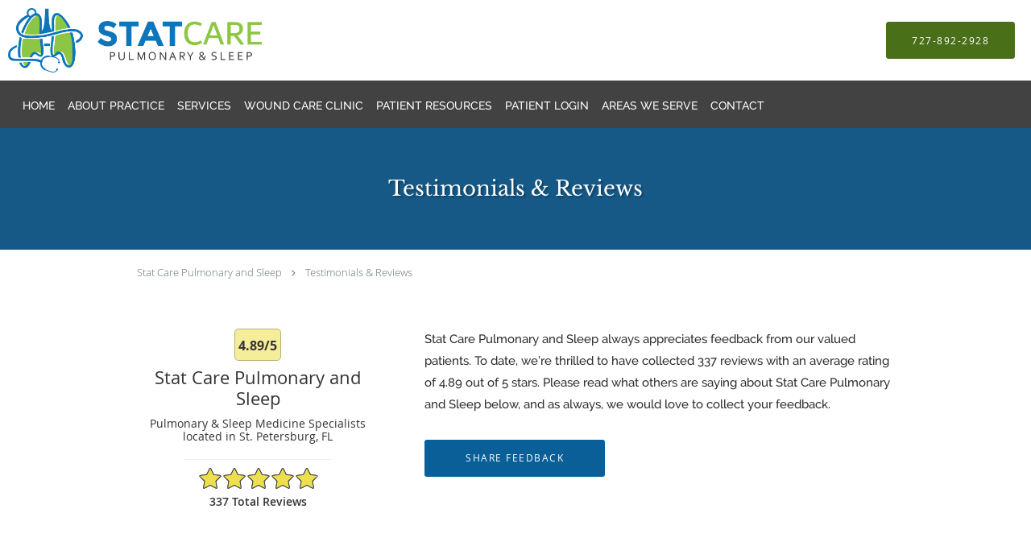

--- FILE ---
content_type: text/html; charset=UTF-8
request_url: https://www.statcare.us/testimonials/6
body_size: 20504
content:
<!DOCTYPE html>
<!--[if IE 9 ]><html class="ie9" lang="en"> <![endif]-->
<!--[if (gt IE 9)|!(IE)]><!--> <html class="" lang="en"> <!--<![endif]-->
  <head>
    <meta charset="utf-8">
    <meta name="viewport" content="width=device-width, initial-scale=1.0">

    
    
        <meta name="google-site-verification" content="t8KvAhLCssAUta1qkiVfedNm3KvzW31wp776a53nsVQ" />
    
    
      <meta property="og:url" content="https://www.statcare.us/testimonials/6" />
        <link rel="next" href="https://www.statcare.us/testimonials/2" />
  
            <link rel="canonical" href="https://www.statcare.us/testimonials/6" />
    
    <link rel="shortcut icon" href="https://sa1s3optim.patientpop.com/assets/images/patientpop/favicon.ico" type="image/x-icon">
    <link rel="icon" href="https://sa1s3optim.patientpop.com/assets/images/patientpop/favicon.ico" type="image/x-icon">

    <title>Testimonials &amp; Reviews - St. Petersburg, FL: Stat Care Pulmonary and Sleep</title>
    <meta name="description" content="Testimonials &amp; Reviews: See What Others Are Saying About Stat Care Pulmonary and Sleep" />

      <link rel="stylesheet" href=https://www.statcare.us/css/practice.atomic.application.css>

          <style>
.primary-fg{
  color:#0b5f98 !important;
}
.primary-bg{
  background:#0b5f98 !important;
}
.flex-active{
  background:#000 !important;
}
.primary-border{
  border-color:#0b5f98 !important;
}
.secondary-fg{
  color:#497018 !important;
}
.secondary-bg{
  background:#497018 !important;
}
.secondary-border{
  border-color:#497018 !important;
}

section.providers-landing .provider-list-filters .chck-input + label:before,
#book-online .left ul li input[type="radio"]:checked + label:before{
  background-color: #0b5f98 !important;
}
section.testimonials-reviews .paginator ul li a{
  color:#1ca8dd;
}
section.testimonials-reviews .paginator ul li.active span{
  background:#1ca8dd;
  color:#fff;
}
.slider-frame ol li.active input,
section.blog-hero .row .slider-frame ol li.active input{
  background:#656F72;
}
  /* latin-ext */
  @font-face {
  font-family: 'Libre Baskerville';
  font-display: swap;
  font-style: normal;
  font-weight: 400;
  src: local('Libre Baskerville'), local('LibreBaskerville-Regular'), url(https://fonts.gstatic.com/s/librebaskerville/v4/pR0sBQVcY0JZc_ciXjFsK56jerHLVJWaC-9Ja-RK4Ug.woff2) format('woff2');
  unicode-range: U+0100-024F, U+1E00-1EFF, U+20A0-20AB, U+20AD-20CF, U+2C60-2C7F, U+A720-A7FF;
  }
  /* latin */
  @font-face {
  font-family: 'Libre Baskerville';
  font-display: swap;
  font-style: normal;
  font-weight: 400;
  src: local('Libre Baskerville'), local('LibreBaskerville-Regular'), url(https://fonts.gstatic.com/s/librebaskerville/v4/pR0sBQVcY0JZc_ciXjFsK8j0T1k_tV7QYhgnOhA2764.woff2) format('woff2');
  unicode-range: U+0000-00FF, U+0131, U+0152-0153, U+02C6, U+02DA, U+02DC, U+2000-206F, U+2074, U+20AC, U+2212, U+2215;
  }
.primary-font{
font-family: 'Libre Baskerville', serif !important;
}

  /* latin-ext */
  @font-face {
  font-family: 'Raleway Medium';
  font-display: swap;
  font-style: normal;
  font-weight: 500;
  src: local('Raleway Medium'), local('Raleway-Medium'), url(https://fonts.gstatic.com/s/raleway/v11/Li18TEFObx_yGdzKDoI_cgsYbbCjybiHxArTLjt7FRU.woff2) format('woff2');
  unicode-range: U+0100-024F, U+1E00-1EFF, U+20A0-20AB, U+20AD-20CF, U+2C60-2C7F, U+A720-A7FF;
  }
  /* latin */
  @font-face {
  font-family: 'Raleway Medium';
  font-display: swap;
  font-style: normal;
  font-weight: 500;
  src: local('Raleway Medium'), local('Raleway-Medium'), url(https://fonts.gstatic.com/s/raleway/v11/CcKI4k9un7TZVWzRVT-T8wzyDMXhdD8sAj6OAJTFsBI.woff2) format('woff2');
  unicode-range: U+0000-00FF, U+0131, U+0152-0153, U+02C6, U+02DA, U+02DC, U+2000-206F, U+2074, U+20AC, U+2212, U+2215;
  }
.secondary-font{
font-family: 'Raleway Medium', sans-serif !important;
}

  body {
  margin-top: 0;
}
  @media (min-width: 70em){
    .header-1 .dropdownContain{
      background-color: transparent !important;
    }
    .header.header.header-1 nav.nav1 ul li.drop .dropdownContain .dropOut ul li.sideNav,
    .header.header.header-1 nav.nav1 ul li.drop .dropdownContain .dropOut ul li.sideNav .sideNavContain .sideOut ul li{
      background: rgba(255, 255, 255, 1) !important;
    }
    header.header.header-1 nav.nav1 > ul > li:hover:after {
      background-color: #ffffff;
    }
  }

#book-online .right #calendar-block ul li ol li div.slots a{
  background: #0b5f98;
}
#book-online .right #calendar-block ul li ol li div.slots a:hover,
#book-online .right #calendar-block ul li ol li div.slots a.checked{
  background: #0b5f98;
  opacity:0.75;
}
#book-online .right #calendar-block ul li ol li.scroller{
  background: #497018;
}
#book-online .right #calendar-block ul li ol li.scroller:hover{
  background: #497018;
  opacity:0.75;
}

.a-bordercolor3 {
  
      border-color: #ffffff !important;
   
}
.a-height150px {
  
    
    height: 150px !important;
   
}
.a-borderradius10pct {
  
    
    border-radius: 10% !important;
   
}
.a-borderwidth1px {
  
    
    border-width: 1px !important;
   
}
.a-backgroundcolor3 {
  
      background-color: #ffffff !important;
   
}
.a-opacity1 {
  
    
    opacity: 1 !important;
   
}
.a-margin10px {
  
    
    margin: 10px !important;
   
}
.a-opacity2 {
  
    
    opacity: .2 !important;
   
}
.a-backgroundcolor2 {
  
      background-color: #424242 !important;
   
}
.a-width50pct {
  
    
    width: 50% !important;
   
}
.a-left0pct {
  
    
    left: 0% !important;
   
}
.a-marginleft0pct {
  
    
    margin-left: 0% !important;
   
}
.a-paddingtop5pct {
  
    
    padding-top: 5% !important;
   
}
.a-paddingright5pct {
  
    
    padding-right: 5% !important;
   
}
.a-paddingbottom5pct {
  
    
    padding-bottom: 5% !important;
   
}
.a-paddingleft5pct {
  
    
    padding-left: 5% !important;
   
}
.a-color3 {
  
      color: #ffffff !important;
   
}
.a-textaligncenter {
  
    
    text-align: center !important;
   
}
.a-fontsize37px {
  
    
    font-size: 37px !important;
   
}
.a-letterspacing0px {
  
    
    letter-spacing: 0px !important;
   
}
.a-texttransformnone {
  
    
    text-transform: none !important;
   
}
.a-textshadownone {
  
    
    text-shadow: none !important;
   
}
.a-fontsize21px {
  
    
    font-size: 21px !important;
   
}
.a-lineheight110pct {
  
    
    line-height: 110% !important;
   
}
.a-backgroundcolor1 {
  
      background-color: #497018 !important;
   
}
.a-bordercolor1 {
  
      border-color: #497018 !important;
   
}
.a-borderradius3px {
  
    
    border-radius: 3px !important;
   
}
.a-width164px {
  
    
    width: 164px !important;
   
}
.a-height46px {
  
    
    height: 46px !important;
   
}
.a-fontsize12px {
  
    
    font-size: 12px !important;
   
}
.a-margin4px {
  
    
    margin: 4px !important;
   
}
.a-texttransformuppercase {
  
    
    text-transform: uppercase !important;
   
}
.a-backgroundcolor0 {
  
      background-color: #0b5f98 !important;
   
}
.a-bordercolor0 {
  
      border-color: #0b5f98 !important;
   
}
.a-bordertopwidth0px {
  
    
    border-top-width: 0px !important;
   
}
.a-borderbottomwidth0px {
  
    
    border-bottom-width: 0px !important;
   
}
.a-borderradius0px {
  
    
    border-radius: 0px !important;
   
}
.a-maxwidth940px {
  
    
    max-width: 940px !important;
   
}
.a-paddingtop60px {
  
    
    padding-top: 60px !important;
   
}
.a-paddingbottom60px {
  
    
    padding-bottom: 60px !important;
   
}
.a-fontsize26px {
  
    
    font-size: 26px !important;
   
}
.a-fontsize22px {
  
    
    font-size: 22px !important;
   
}
.a-maxwidth1300 {
  
    
    max-width: 1300 !important;
   
}
.a-height80 {
  
    
    height: 80 !important;
   
}
.a-marginleft10 {
  
    
    margin-left: 10 !important;
   
}
.a-margintopmarginbottom10 {
  
      margin-top: 10 !important;
    margin-bottom: 10 !important;
   
}
.a-bordercolor4 {
  
      border-color: transparent !important;
   
}
.a-color2 {
  
      color: #424242 !important;
   
}
.a-maxwidth1300px {
  
    
    max-width: 1300px !important;
   
}
.a-height80px {
  
    
    height: 80px !important;
   
}
.a-marginleft10px {
  
    
    margin-left: 10px !important;
   
}
.a-margintopmarginbottom10px {
  
      margin-top: 10px !important;
    margin-bottom: 10px !important;
   
}
.a-color0 {
  
      color: #0b5f98 !important;
   
}
.a-fontsize30px {
  
    
    font-size: 30px !important;
   
}
.a-height20px {
  
    
    height: 20px !important;
   
}
.a-marginright3px {
  
    
    margin-right: 3px !important;
   
}
.a-width20px {
  
    
    width: 20px !important;
   
}
.a-minheight100vh {
  
    
    min-height: 100vh !important;
   
}
.a-opacity04 {
  
    
    opacity: 0.4 !important;
   
}
.a-width100pct {
  
    
    width: 100% !important;
   
}
.a-fontsize45px {
  
    
    font-size: 45px !important;
   
}
.a-fontsize23px {
  
    
    font-size: 23px !important;
   
}
.a-borderradius23px {
  
    
    border-radius: 23px !important;
   
}
.a-fontsize18px {
  
    
    font-size: 18px !important;
   
}
.a-margin3px {
  
    
    margin: 3px !important;
   
}

  section.meet {
  background-color: #f0f0f0 !important;
  border-bottom: none;
}

section.services.pinstripe {
  background-color: #fff !important;
  border-bottom: none;
}

section.services.pinstripe h3 {
  font-family: 'Libre Baskerville', serif;
  font-size: 3.0em;
}

section.services .service-tagline  {
  font-family: 'Raleway Medium', sans-serif;
  color: #1076bc;
}

section.providers.pinstripe {
  background-color: #f0f0f0 !important;
  border-bottom: none;
}

section.providers.pinstripe h3 {
  font-family: 'Libre Baskerville', serif;
  font-size: 3.0em;
}

section p {
  color: #2b2c2e;
  font-family: 'Raleway Medium', sans-serif;
}

section ul li {
  color: #2b2c2e;
  font-family: 'Raleway Medium', sans-serif;
}

section.contact.no_form {
  background-color: #fff !important;
}

section.contact.no_form address {
  font-family: 'Raleway Medium', sans-serif;
}

footer {
  Background-color: #1076bc !important;
}

footer .nap {
  color: #fff !important;
}

section.services .service-block.with-thumbs ul li a {
    background: rgba(0, 0, 0, 0.70);  
}
section.meet.pinstripe .meet-frame img { object-fit: contain; height: auto; width: 100%; max-width: 460px; }

.ack_medical_condition:after {content: "By checking this box you agree to receive recurring messages from Ashok Tyagi DO PA, Reply STOP to Opt out. Reply HELP for help. Message frequency varies. Message and data rates may apply. Carriers are not liable for delayed or undelivered messages.";}

.web-to-text-iframe {
  background: transparent;
  border: none;
  bottom: 0;
  height: 0;
  position: fixed;
  right: 0;
  width: 0;
  /* To not to overlap modals */
  z-index: 1039;
}
.skip-main-content {
  position: absolute;
  width: 1px;
  height: 1px;
  margin: -1px;
  padding: 0;
  overflow: hidden;
  clip: rect(0, 0, 0, 0);
  white-space: nowrap;
  border: 0;
}
.skip-main-content:focus { 
  position: inherit;
  width: auto;
  height: auto;
  margin: 0;
  overflow: visible;
  clip: auto;
  white-space: normal;
  padding: 6px;
  font-size: 13px !important;
}
</style>
    
      <link href="https://www.statcare.us/css/practice.testimonials.css?v=633" rel="stylesheet" type="text/css">

    <style>
          </style>
    <!--[if lt IE 9]>
      <script src="https://oss.maxcdn.com/libs/html5shiv/3.7.0/html5shiv.js"></script>
      <script src="https://oss.maxcdn.com/libs/respond.js/1.4.2/respond.min.js"></script>
      <script type="text/javascript" src="https://sa1co.patientpop.com/assets/old-browser-warning.js"></script>
    <![endif]-->
  </head>
    <body class="ATOMIC">
              

    
                <header class="header header-1   sticky ">
  <a class="skip-main-content" href="#main-content">Skip to main content</a>
  <div class="wrap a-backgroundcolor3">
    <div class="nav-header a-maxwidth1300px">

      <div class="cta fill-1">
                                          <a href="tel:7278922928" class="header-cta cta-call-us a-backgroundcolor1 a-color3 a-bordercolor1">
              <span class="mm-phone-number">727-892-2928</span>
            </a>
                  
        
              </div>

      <div class="brand">
                  <a href="/" class="logo" aria-label="Link to home page">
                          <img
                class="a-height80px a-margintopmarginbottom10px a-marginleft10px"
                src="https://sa1s3optim.patientpop.com/assets/images/provider/photos/2424300.png" alt="Practice logo">
                      </a>
        
        <button class="nav-toggle" data-target="nav-list" aria-label="Expand navigation menu"  aria-expanded="false">
          <span class="a-backgroundcolor2"></span>
          <span class="a-backgroundcolor2"></span>
          <span class="a-backgroundcolor2"></span>
        </button>

      </div>

    </div>

  </div>

  <nav class="nav1 a-backgroundcolor2 toggle-menu" style="display: none;">
    <ul class="nav-list nav-hb a-bordercolor4 a-maxwidth1300px">
      <li class="a-backgroundcolor2">
        <a id="home" href="/" class="clickable" target="_self">
          <span class="secondary-font a-color3">Home</span>
        </a>
      </li>
                  <li class="drop">
        <a id="about-practice" href="javascript:void(0);"  class="" target="">
          <span class="secondary-font a-color3">About Practice</span>
        </a>
        <i tabindex="0" aria-label="Collapse submenu" role="button" id="drop-minus-590946" class="fa fa-minus a-color3" data-partner="#drop-plus-590946" data-drop=".dropdownContain"></i>
        <i tabindex="0" aria-label="Expand submenu" role="button" id="drop-plus-590946" class="fa fa-plus active a-color3" data-partner="#drop-minus-590946" data-drop=".dropdownContain"></i>
        <div class="dropdownContain a-backgroundcolor3" style="display: none">
          <div class="dropOut">
            <ul>
                                                                              <li class="sideNav a-backgroundcolor3">
                    <a href="/about" class="secondary-font child-link clickable" id="About Practice_About Stat Care Pulmonary and Sleep" target="_self">
                      <span class="secondary-font a-color2">About Stat Care Pulmonary and Sleep</span>
                    </a>
                  </li>
                                                                                <li class="sideNav a-backgroundcolor3">
                    <a href="/provider" class="secondary-font child-link clickable" id="About Practice_Providers" target="_self">
                      <span class="secondary-font a-color2">Providers</span>
                    </a>
                  </li>
                                                                                <li class="sideNav a-backgroundcolor3">
                    <a href="/blog" class="secondary-font child-link clickable" id="About Practice_Blog" target="_self">
                      <span class="secondary-font a-color2">Blog</span>
                    </a>
                  </li>
                                                                                <li class="sideNav a-backgroundcolor3">
                    <a href="/testimonials" class="secondary-font child-link clickable" id="About Practice_Testimonials" target="_self">
                      <span class="secondary-font a-color2">Testimonials</span>
                    </a>
                  </li>
                                                        </ul>
          </div>
        </div>
      </li>
                  <li class="drop">
        <a id="services" href="/services"  class="clickable" target="_self">
          <span class="secondary-font a-color3">Services</span>
        </a>
        <i tabindex="0" aria-label="Collapse submenu" role="button" id="drop-minus-447163" class="fa fa-minus a-color3" data-partner="#drop-plus-447163" data-drop=".dropdownContain"></i>
        <i tabindex="0" aria-label="Expand submenu" role="button" id="drop-plus-447163" class="fa fa-plus active a-color3" data-partner="#drop-minus-447163" data-drop=".dropdownContain"></i>
        <div class="dropdownContain a-backgroundcolor3" style="display: none">
          <div class="dropOut">
            <ul>
                                                                              <li class="sideNav a-backgroundcolor3">
                    <a href="/services/sleep-testing" class="secondary-font child-link clickable" id="Services_Sleep Testing" target="_self">
                      <span class="secondary-font a-color2">Sleep Testing</span>
                    </a>
                  </li>
                                                                                <li class="sideNav a-backgroundcolor3">
                    <a href="/services/daytime-sleepiness" class="secondary-font child-link clickable" id="Services_Daytime Sleepiness" target="_self">
                      <span class="secondary-font a-color2">Daytime Sleepiness</span>
                    </a>
                  </li>
                                                                                <li class="sideNav a-backgroundcolor3">
                    <a href="/services/lung-disease" class="secondary-font child-link clickable" id="Services_Lung Disease" target="_self">
                      <span class="secondary-font a-color2">Lung Disease</span>
                    </a>
                  </li>
                                                                                <li class="sideNav a-backgroundcolor3">
                    <a href="/services/smoking-cessation" class="secondary-font child-link clickable" id="Services_Smoking Cessation" target="_self">
                      <span class="secondary-font a-color2">Smoking Cessation</span>
                    </a>
                  </li>
                                                                                <li class="sideNav a-backgroundcolor3">
                    <a href="/services/in-lab-sleep-study" class="secondary-font child-link clickable" id="Services_In-Lab Sleep Study" target="_self">
                      <span class="secondary-font a-color2">In-Lab Sleep Study</span>
                    </a>
                  </li>
                                                                                <li class="sideNav a-backgroundcolor3">
                    <a href="/services/excessive-sleepiness" class="secondary-font child-link clickable" id="Services_Excessive Sleepiness" target="_self">
                      <span class="secondary-font a-color2">Excessive Sleepiness</span>
                    </a>
                  </li>
                                                                                <li class="sideNav a-backgroundcolor3">
                    <a href="/services/insomnia" class="secondary-font child-link clickable" id="Services_Insomnia" target="_self">
                      <span class="secondary-font a-color2">Insomnia</span>
                    </a>
                  </li>
                                                                                <li class="sideNav a-backgroundcolor3">
                    <a href="/services/narcolepsy" class="secondary-font child-link clickable" id="Services_Narcolepsy" target="_self">
                      <span class="secondary-font a-color2">Narcolepsy</span>
                    </a>
                  </li>
                                                                                                                                                                                                                                                                                                                                                                                                                                                                                                                                                        <li class="sideNav a-backgroundcolor3">
                  <a href="https://www.statcare.us/services" class="child-link clickable">
                    <span class="secondary-font a-color2">View More Services</span>
                  </a>
                </li>
                          </ul>
          </div>
        </div>
      </li>
                  <li class="a-backgroundcolor2">
        <a id="wound-care-clinic" href="/contents/wound-care-clinic" class="clickable" target="">
          <span class="secondary-font a-color3">Wound Care Clinic</span>
        </a>
      </li>
                  <li class="a-backgroundcolor2">
        <a id="patient-resource" href="/contents/patient-resource" class="clickable" target="">
          <span class="secondary-font a-color3">Patient Resources</span>
        </a>
      </li>
                  <li class="a-backgroundcolor2">
        <a id="patient-login" href="https://portal.kareo.com/app/new/login" class="clickable" target="_blank">
          <span class="secondary-font a-color3">Patient Login</span>
        </a>
      </li>
                  <li class="drop">
        <a id="areas-we-serve" href="javascript:void(0);"  class="" target="">
          <span class="secondary-font a-color3">Areas We Serve</span>
        </a>
        <i tabindex="0" aria-label="Collapse submenu" role="button" id="drop-minus-590195" class="fa fa-minus a-color3" data-partner="#drop-plus-590195" data-drop=".dropdownContain"></i>
        <i tabindex="0" aria-label="Expand submenu" role="button" id="drop-plus-590195" class="fa fa-plus active a-color3" data-partner="#drop-minus-590195" data-drop=".dropdownContain"></i>
        <div class="dropdownContain a-backgroundcolor3" style="display: none">
          <div class="dropOut">
            <ul>
                                                                              <li class="sideNav a-backgroundcolor3">
                    <a href="/contents/areas-we-serve/st-petersburg" class="secondary-font child-link clickable" id="Areas We Serve_St Petersburg" target="">
                      <span class="secondary-font a-color2">St Petersburg</span>
                    </a>
                  </li>
                                                                                <li class="sideNav a-backgroundcolor3">
                    <a href="/contents/areas-we-serve/tampa" class="secondary-font child-link clickable" id="Areas We Serve_Tampa" target="">
                      <span class="secondary-font a-color2">Tampa</span>
                    </a>
                  </li>
                                                                                <li class="sideNav a-backgroundcolor3">
                    <a href="/contents/areas-we-serve/clearwater" class="secondary-font child-link clickable" id="Areas We Serve_Clearwater" target="">
                      <span class="secondary-font a-color2">Clearwater</span>
                    </a>
                  </li>
                                                                                <li class="sideNav a-backgroundcolor3">
                    <a href="/contents/areas-we-serve/largo" class="secondary-font child-link clickable" id="Areas We Serve_Largo" target="">
                      <span class="secondary-font a-color2">Largo</span>
                    </a>
                  </li>
                                                                                <li class="sideNav a-backgroundcolor3">
                    <a href="/contents/areas-we-serve/pinellas-park" class="secondary-font child-link clickable" id="Areas We Serve_Pinellas Park" target="">
                      <span class="secondary-font a-color2">Pinellas Park</span>
                    </a>
                  </li>
                                                                                <li class="sideNav a-backgroundcolor3">
                    <a href="/contents/areas-we-serve/bradenton" class="secondary-font child-link clickable" id="Areas We Serve_Bradenton" target="">
                      <span class="secondary-font a-color2">Bradenton</span>
                    </a>
                  </li>
                                                                                <li class="sideNav a-backgroundcolor3">
                    <a href="/contents/areas-we-serve/brandon" class="secondary-font child-link clickable" id="Areas We Serve_Brandon" target="">
                      <span class="secondary-font a-color2">Brandon</span>
                    </a>
                  </li>
                                                        </ul>
          </div>
        </div>
      </li>
                  <li class="a-backgroundcolor2">
        <a id="contact" href="/contactus" class="clickable" target="_self">
          <span class="secondary-font a-color3">Contact</span>
        </a>
      </li>
          </ul>
  </nav>

</header>


                                      <main id="main-content">
                                        <section class="herosub herosub-1 a-backgroundcolor0">
    <div class="hero " >
    <div id="hero-cloak" 
         class="cloak a-backgroundcolor2
                a-opacity2"></div>
    <div id="hero-titles" 
         class="hero-titles a-maxwidth940px
                a-paddingtop60px
                a-paddingbottom60px">
      <div id="hero-titles-inner" class="hero-titles-inner">
        <h1 class="main-text 
                    primary-font                              text-shadow                    a-fontsize26px
                   a-textaligncenter
                   a-color3"
            id="sub-primary-title">Testimonials & Reviews</h1>
              </div>
    </div>
  </div>
</section>
                                          <section class="testimonials-header">
  <div class="breadcrumb">
          <a href="https://www.statcare.us">Stat Care Pulmonary and Sleep</a>
        <i class="fa fa-angle-right"></i>
    <a href="https://www.statcare.us/testimonials/6">Testimonials & Reviews</a>
  </div>
  <div class="identity">
                  <div class="rating-bubble"><span>4.89/5</span></div>
                  <h2><span>Stat Care Pulmonary and Sleep</span></h2>
    <h3><span>Pulmonary & Sleep Medicine Specialists located in St. Petersburg, FL</span></h3>
          <div class="rating-summary">
        <div class="aggregate-rating">
          <div class="top" style="width:97.80%">
            <div class="hidden-aggregate-rating">4.89/5 Star Rating</div>
            <i title="Star Rating" role="img" class="fa fa-star"></i><i title="Star Rating" role="img" class="fa fa-star"></i><i title="Star Rating" role="img" class="fa fa-star"></i><i title="Star Rating" role="img" class="fa fa-star"></i><i title="Star Rating" role="img" class="fa fa-star"></i>
          </div>
          <div class="bottom">
            <i title="Star Rating" role="img" class="fa fa-star"></i><i title="Star Rating" role="img" class="fa fa-star"></i><i title="Star Rating" role="img" class="fa fa-star"></i><i title="Star Rating" role="img" class="fa fa-star"></i><i title="Star Rating" role="img" class="fa fa-star"></i>
          </div>
        </div>
        <div class="rating-total-reviews">337 total  reviews  </div>
      </div>
      </div>
  <div class="summary">
    <p>
           Stat Care Pulmonary and Sleep       always appreciates feedback from
       our       valued patients. To date, we’re thrilled to have collected <span>337</span>
       reviews with an average rating of <span>4.89</span> out of 5 stars.       Please read what others are saying about  Stat Care Pulmonary and Sleep  below, and as always, we would love to collect your feedback.
        </p>
    <input type="button" class="btn-leave-review primary-bg primary-border" value="Share Feedback" data-toggle="modal" data-target="#leave-review" id="share-feedback"/>
  </div>
</section>

        <section class="testimonials-reviews pinstripe">
    <div class="row">
      
                
        <section class="reviews-48155924">
          <div class="internal-review">
                          <div class="">
                <div class="left">
                  <div class="reviewer"><span>MISMARY G.</span></div>
                  <div class="internal-rating" alt="5 points rating">
                    <div class="top" style="width:100.00%">
                      <div class="hidden-internal-rating">5/5 Star Rating</div>
                      <i class="fa fa-star" title="Star Rating" role="img"></i><i class="fa fa-star" title="Star Rating" role="img"></i><i class="fa fa-star" title="Star Rating" role="img"></i><i class="fa fa-star" title="Star Rating" role="img"></i><i class="fa fa-star" title="Star Rating" role="img"></i>
                    </div>
                    <div class="bottom">
                      <i class="fa fa-star" title="Star Rating" role="img"></i><i class="fa fa-star" title="Star Rating" role="img"></i><i class="fa fa-star" title="Star Rating" role="img"></i><i class="fa fa-star" title="Star Rating" role="img"></i><i class="fa fa-star" title="Star Rating" role="img"></i>
                    </div>
                  </div>
                  <div class="review-rating">
                    <meta content="1" />
                    <meta content="5.0">
                    <meta content="5" />
                  </div>
                  <div class="review-date"><meta content="2025-01-10" />Submitted 01/10/25</div>
                </div>
                <div class="right">
                  <div class="type-full">
                    <span>Buena</span>
                  </div>
                </div>
              </div>
                      </div>
        </section>
                
        <section class="reviews-48145390">
          <div class="internal-review">
                          <div class="">
                <div class="left">
                  <div class="reviewer"><span>ELIZABETH B.</span></div>
                  <div class="internal-rating" alt="5 points rating">
                    <div class="top" style="width:100.00%">
                      <div class="hidden-internal-rating">5/5 Star Rating</div>
                      <i class="fa fa-star" title="Star Rating" role="img"></i><i class="fa fa-star" title="Star Rating" role="img"></i><i class="fa fa-star" title="Star Rating" role="img"></i><i class="fa fa-star" title="Star Rating" role="img"></i><i class="fa fa-star" title="Star Rating" role="img"></i>
                    </div>
                    <div class="bottom">
                      <i class="fa fa-star" title="Star Rating" role="img"></i><i class="fa fa-star" title="Star Rating" role="img"></i><i class="fa fa-star" title="Star Rating" role="img"></i><i class="fa fa-star" title="Star Rating" role="img"></i><i class="fa fa-star" title="Star Rating" role="img"></i>
                    </div>
                  </div>
                  <div class="review-rating">
                    <meta content="1" />
                    <meta content="5.0">
                    <meta content="5" />
                  </div>
                  <div class="review-date"><meta content="2025-01-09" />Submitted 01/09/25</div>
                </div>
                <div class="right">
                  <div class="type-full">
                    <span>Very friendly &amp; professional </span>
                  </div>
                </div>
              </div>
                      </div>
        </section>
                
        <section class="reviews-48131017">
          <div class="internal-review">
                          <div class="">
                <div class="left">
                  <div class="reviewer"><span>CHERYL B C.</span></div>
                  <div class="internal-rating" alt="5 points rating">
                    <div class="top" style="width:100.00%">
                      <div class="hidden-internal-rating">5/5 Star Rating</div>
                      <i class="fa fa-star" title="Star Rating" role="img"></i><i class="fa fa-star" title="Star Rating" role="img"></i><i class="fa fa-star" title="Star Rating" role="img"></i><i class="fa fa-star" title="Star Rating" role="img"></i><i class="fa fa-star" title="Star Rating" role="img"></i>
                    </div>
                    <div class="bottom">
                      <i class="fa fa-star" title="Star Rating" role="img"></i><i class="fa fa-star" title="Star Rating" role="img"></i><i class="fa fa-star" title="Star Rating" role="img"></i><i class="fa fa-star" title="Star Rating" role="img"></i><i class="fa fa-star" title="Star Rating" role="img"></i>
                    </div>
                  </div>
                  <div class="review-rating">
                    <meta content="1" />
                    <meta content="5.0">
                    <meta content="5" />
                  </div>
                  <div class="review-date"><meta content="2025-01-08" />Submitted 01/08/25</div>
                </div>
                <div class="right">
                  <div class="type-full">
                    <span>Dr Tyagi takes his time to explain everything in layman terms so it is understandable.  He is very pleasant and has a great bedside manner.  The office staff are very nice and helpful as well.</span>
                  </div>
                </div>
              </div>
                      </div>
        </section>
                
        <section class="reviews-48009944">
          <div class="internal-review">
                          <div class="">
                <div class="left">
                  <div class="reviewer"><span>KAREN R.</span></div>
                  <div class="internal-rating" alt="4 points rating">
                    <div class="top" style="width:80.00%">
                      <div class="hidden-internal-rating">4/5 Star Rating</div>
                      <i class="fa fa-star" title="Star Rating" role="img"></i><i class="fa fa-star" title="Star Rating" role="img"></i><i class="fa fa-star" title="Star Rating" role="img"></i><i class="fa fa-star" title="Star Rating" role="img"></i><i class="fa fa-star" title="Star Rating" role="img"></i>
                    </div>
                    <div class="bottom">
                      <i class="fa fa-star" title="Star Rating" role="img"></i><i class="fa fa-star" title="Star Rating" role="img"></i><i class="fa fa-star" title="Star Rating" role="img"></i><i class="fa fa-star" title="Star Rating" role="img"></i><i class="fa fa-star" title="Star Rating" role="img"></i>
                    </div>
                  </div>
                  <div class="review-rating">
                    <meta content="1" />
                    <meta content="4.0">
                    <meta content="5" />
                  </div>
                  <div class="review-date"><meta content="2024-12-21" />Submitted 12/21/24</div>
                </div>
                <div class="right">
                  <div class="type-full">
                    <span>Although I have been going to Stat Care for over a year now, this was my first visit w/Dr. Tyagi.  I found him to be very smart, caring, laid back &amp; very easy to talk to so I am happy to have him as my new doctor &amp; he will do my bronchoscopy.  He&#039;s been in the office for years now &amp; has the experience &amp; it&#039;s obvious he cares about his patients.  I highly recommend both Stat Care &amp; staff to my family &amp; friends.  I am very happy I found Dr. Tyagi.</span>
                  </div>
                </div>
              </div>
                      </div>
        </section>
                
        <section class="reviews-47991071">
          <div class="internal-review">
                          <div class="">
                <div class="left">
                  <div class="reviewer"><span>DANIEL W.</span></div>
                  <div class="internal-rating" alt="5 points rating">
                    <div class="top" style="width:100.00%">
                      <div class="hidden-internal-rating">5/5 Star Rating</div>
                      <i class="fa fa-star" title="Star Rating" role="img"></i><i class="fa fa-star" title="Star Rating" role="img"></i><i class="fa fa-star" title="Star Rating" role="img"></i><i class="fa fa-star" title="Star Rating" role="img"></i><i class="fa fa-star" title="Star Rating" role="img"></i>
                    </div>
                    <div class="bottom">
                      <i class="fa fa-star" title="Star Rating" role="img"></i><i class="fa fa-star" title="Star Rating" role="img"></i><i class="fa fa-star" title="Star Rating" role="img"></i><i class="fa fa-star" title="Star Rating" role="img"></i><i class="fa fa-star" title="Star Rating" role="img"></i>
                    </div>
                  </div>
                  <div class="review-rating">
                    <meta content="1" />
                    <meta content="5.0">
                    <meta content="5" />
                  </div>
                  <div class="review-date"><meta content="2024-12-20" />Submitted 12/20/24</div>
                </div>
                <div class="right">
                  <div class="type-full">
                    <span>Very professional and efficient </span>
                  </div>
                </div>
              </div>
                      </div>
        </section>
                
        <section class="reviews-47964229">
          <div class="internal-review">
                          <div class="">
                <div class="left">
                  <div class="reviewer"><span>MARIAN A.</span></div>
                  <div class="internal-rating" alt="5 points rating">
                    <div class="top" style="width:100.00%">
                      <div class="hidden-internal-rating">5/5 Star Rating</div>
                      <i class="fa fa-star" title="Star Rating" role="img"></i><i class="fa fa-star" title="Star Rating" role="img"></i><i class="fa fa-star" title="Star Rating" role="img"></i><i class="fa fa-star" title="Star Rating" role="img"></i><i class="fa fa-star" title="Star Rating" role="img"></i>
                    </div>
                    <div class="bottom">
                      <i class="fa fa-star" title="Star Rating" role="img"></i><i class="fa fa-star" title="Star Rating" role="img"></i><i class="fa fa-star" title="Star Rating" role="img"></i><i class="fa fa-star" title="Star Rating" role="img"></i><i class="fa fa-star" title="Star Rating" role="img"></i>
                    </div>
                  </div>
                  <div class="review-rating">
                    <meta content="1" />
                    <meta content="5.0">
                    <meta content="5" />
                  </div>
                  <div class="review-date"><meta content="2024-12-18" />Submitted 12/18/24</div>
                </div>
                <div class="right">
                  <div class="type-full">
                    <span>Very through explanation of my problems. 
Good advice </span>
                  </div>
                </div>
              </div>
                      </div>
        </section>
                
        <section class="reviews-47813376">
          <div class="internal-review">
                          <div class="">
                <div class="left">
                  <div class="reviewer"><span>JEAN C.</span></div>
                  <div class="internal-rating" alt="5 points rating">
                    <div class="top" style="width:100.00%">
                      <div class="hidden-internal-rating">5/5 Star Rating</div>
                      <i class="fa fa-star" title="Star Rating" role="img"></i><i class="fa fa-star" title="Star Rating" role="img"></i><i class="fa fa-star" title="Star Rating" role="img"></i><i class="fa fa-star" title="Star Rating" role="img"></i><i class="fa fa-star" title="Star Rating" role="img"></i>
                    </div>
                    <div class="bottom">
                      <i class="fa fa-star" title="Star Rating" role="img"></i><i class="fa fa-star" title="Star Rating" role="img"></i><i class="fa fa-star" title="Star Rating" role="img"></i><i class="fa fa-star" title="Star Rating" role="img"></i><i class="fa fa-star" title="Star Rating" role="img"></i>
                    </div>
                  </div>
                  <div class="review-rating">
                    <meta content="1" />
                    <meta content="5.0">
                    <meta content="5" />
                  </div>
                  <div class="review-date"><meta content="2024-12-06" />Submitted 12/06/24</div>
                </div>
                <div class="right">
                  <div class="type-full">
                    <span>CARING DOCTOR WHO TAKES THE TIME TO LISTEN.</span>
                  </div>
                </div>
              </div>
                      </div>
        </section>
                
        <section class="reviews-47748509">
          <div class="internal-review">
                          <div class="">
                <div class="left">
                  <div class="reviewer"><span>MELISSA C.</span></div>
                  <div class="internal-rating" alt="5 points rating">
                    <div class="top" style="width:100.00%">
                      <div class="hidden-internal-rating">5/5 Star Rating</div>
                      <i class="fa fa-star" title="Star Rating" role="img"></i><i class="fa fa-star" title="Star Rating" role="img"></i><i class="fa fa-star" title="Star Rating" role="img"></i><i class="fa fa-star" title="Star Rating" role="img"></i><i class="fa fa-star" title="Star Rating" role="img"></i>
                    </div>
                    <div class="bottom">
                      <i class="fa fa-star" title="Star Rating" role="img"></i><i class="fa fa-star" title="Star Rating" role="img"></i><i class="fa fa-star" title="Star Rating" role="img"></i><i class="fa fa-star" title="Star Rating" role="img"></i><i class="fa fa-star" title="Star Rating" role="img"></i>
                    </div>
                  </div>
                  <div class="review-rating">
                    <meta content="1" />
                    <meta content="5.0">
                    <meta content="5" />
                  </div>
                  <div class="review-date"><meta content="2024-11-28" />Submitted 11/28/24</div>
                </div>
                <div class="right">
                  <div class="type-full">
                    <span>Office staff is very polite and helpful. Office is clean. I’ve never had a wait. They are a very caring team of professionals. </span>
                  </div>
                </div>
              </div>
                      </div>
        </section>
                
        <section class="reviews-47678107">
          <div class="internal-review">
                          <div class="">
                <div class="left">
                  <div class="reviewer"><span>ROSALIE C.</span></div>
                  <div class="internal-rating" alt="5 points rating">
                    <div class="top" style="width:100.00%">
                      <div class="hidden-internal-rating">5/5 Star Rating</div>
                      <i class="fa fa-star" title="Star Rating" role="img"></i><i class="fa fa-star" title="Star Rating" role="img"></i><i class="fa fa-star" title="Star Rating" role="img"></i><i class="fa fa-star" title="Star Rating" role="img"></i><i class="fa fa-star" title="Star Rating" role="img"></i>
                    </div>
                    <div class="bottom">
                      <i class="fa fa-star" title="Star Rating" role="img"></i><i class="fa fa-star" title="Star Rating" role="img"></i><i class="fa fa-star" title="Star Rating" role="img"></i><i class="fa fa-star" title="Star Rating" role="img"></i><i class="fa fa-star" title="Star Rating" role="img"></i>
                    </div>
                  </div>
                  <div class="review-rating">
                    <meta content="1" />
                    <meta content="5.0">
                    <meta content="5" />
                  </div>
                  <div class="review-date"><meta content="2024-11-22" />Submitted 11/22/24</div>
                </div>
                <div class="right">
                  <div class="type-full">
                    <span>Empathetic but effective </span>
                  </div>
                </div>
              </div>
                      </div>
        </section>
                
        <section class="reviews-47420731">
          <div class="internal-review">
                          <div class="">
                <div class="left">
                  <div class="reviewer"><span>Kathryn  P.</span></div>
                  <div class="internal-rating" alt="4 points rating">
                    <div class="top" style="width:80.00%">
                      <div class="hidden-internal-rating">4/5 Star Rating</div>
                      <i class="fa fa-star" title="Star Rating" role="img"></i><i class="fa fa-star" title="Star Rating" role="img"></i><i class="fa fa-star" title="Star Rating" role="img"></i><i class="fa fa-star" title="Star Rating" role="img"></i><i class="fa fa-star" title="Star Rating" role="img"></i>
                    </div>
                    <div class="bottom">
                      <i class="fa fa-star" title="Star Rating" role="img"></i><i class="fa fa-star" title="Star Rating" role="img"></i><i class="fa fa-star" title="Star Rating" role="img"></i><i class="fa fa-star" title="Star Rating" role="img"></i><i class="fa fa-star" title="Star Rating" role="img"></i>
                    </div>
                  </div>
                  <div class="review-rating">
                    <meta content="1" />
                    <meta content="4.0">
                    <meta content="5" />
                  </div>
                  <div class="review-date"><meta content="2024-11-21" />Submitted 11/21/24</div>
                </div>
                <div class="right">
                  <div class="type-full">
                    <span>Informative and attentive</span>
                  </div>
                </div>
              </div>
                      </div>
        </section>
                
        <section class="reviews-46512251">
          <div class="internal-review">
                          <div class="">
                <div class="left">
                  <div class="reviewer"><span>JEAN B.</span></div>
                  <div class="internal-rating" alt="5 points rating">
                    <div class="top" style="width:100.00%">
                      <div class="hidden-internal-rating">5/5 Star Rating</div>
                      <i class="fa fa-star" title="Star Rating" role="img"></i><i class="fa fa-star" title="Star Rating" role="img"></i><i class="fa fa-star" title="Star Rating" role="img"></i><i class="fa fa-star" title="Star Rating" role="img"></i><i class="fa fa-star" title="Star Rating" role="img"></i>
                    </div>
                    <div class="bottom">
                      <i class="fa fa-star" title="Star Rating" role="img"></i><i class="fa fa-star" title="Star Rating" role="img"></i><i class="fa fa-star" title="Star Rating" role="img"></i><i class="fa fa-star" title="Star Rating" role="img"></i><i class="fa fa-star" title="Star Rating" role="img"></i>
                    </div>
                  </div>
                  <div class="review-rating">
                    <meta content="1" />
                    <meta content="5.0">
                    <meta content="5" />
                  </div>
                  <div class="review-date"><meta content="2024-11-19" />Submitted 11/19/24</div>
                </div>
                <div class="right">
                  <div class="type-full">
                    <span>Excellent
Comfortable
I was seen in a timely manner
Very pleasant front desk person
Very pleasant nurse</span>
                  </div>
                </div>
              </div>
                      </div>
        </section>
                
        <section class="reviews-46354551">
          <div class="internal-review">
                          <div class="">
                <div class="left">
                  <div class="reviewer"><span>DONNA J.</span></div>
                  <div class="internal-rating" alt="5 points rating">
                    <div class="top" style="width:100.00%">
                      <div class="hidden-internal-rating">5/5 Star Rating</div>
                      <i class="fa fa-star" title="Star Rating" role="img"></i><i class="fa fa-star" title="Star Rating" role="img"></i><i class="fa fa-star" title="Star Rating" role="img"></i><i class="fa fa-star" title="Star Rating" role="img"></i><i class="fa fa-star" title="Star Rating" role="img"></i>
                    </div>
                    <div class="bottom">
                      <i class="fa fa-star" title="Star Rating" role="img"></i><i class="fa fa-star" title="Star Rating" role="img"></i><i class="fa fa-star" title="Star Rating" role="img"></i><i class="fa fa-star" title="Star Rating" role="img"></i><i class="fa fa-star" title="Star Rating" role="img"></i>
                    </div>
                  </div>
                  <div class="review-rating">
                    <meta content="1" />
                    <meta content="5.0">
                    <meta content="5" />
                  </div>
                  <div class="review-date"><meta content="2024-11-07" />Submitted 11/07/24</div>
                </div>
                <div class="right">
                  <div class="type-full">
                    <span>Absolute awesome doctor and staff.  I loved my visit.</span>
                  </div>
                </div>
              </div>
                      </div>
        </section>
                
        <section class="reviews-46326022">
          <div class="internal-review">
                          <div class="">
                <div class="left">
                  <div class="reviewer"><span>JEFFRY S G.</span></div>
                  <div class="internal-rating" alt="5 points rating">
                    <div class="top" style="width:100.00%">
                      <div class="hidden-internal-rating">5/5 Star Rating</div>
                      <i class="fa fa-star" title="Star Rating" role="img"></i><i class="fa fa-star" title="Star Rating" role="img"></i><i class="fa fa-star" title="Star Rating" role="img"></i><i class="fa fa-star" title="Star Rating" role="img"></i><i class="fa fa-star" title="Star Rating" role="img"></i>
                    </div>
                    <div class="bottom">
                      <i class="fa fa-star" title="Star Rating" role="img"></i><i class="fa fa-star" title="Star Rating" role="img"></i><i class="fa fa-star" title="Star Rating" role="img"></i><i class="fa fa-star" title="Star Rating" role="img"></i><i class="fa fa-star" title="Star Rating" role="img"></i>
                    </div>
                  </div>
                  <div class="review-rating">
                    <meta content="1" />
                    <meta content="5.0">
                    <meta content="5" />
                  </div>
                  <div class="review-date"><meta content="2024-11-05" />Submitted 11/05/24</div>
                </div>
                <div class="right">
                  <div class="type-full">
                    <span>Very good</span>
                  </div>
                </div>
              </div>
                      </div>
        </section>
                
        <section class="reviews-46324461">
          <div class="internal-review">
                          <div class="">
                <div class="left">
                  <div class="reviewer"><span>FRANCES M.</span></div>
                  <div class="internal-rating" alt="4 points rating">
                    <div class="top" style="width:80.00%">
                      <div class="hidden-internal-rating">4/5 Star Rating</div>
                      <i class="fa fa-star" title="Star Rating" role="img"></i><i class="fa fa-star" title="Star Rating" role="img"></i><i class="fa fa-star" title="Star Rating" role="img"></i><i class="fa fa-star" title="Star Rating" role="img"></i><i class="fa fa-star" title="Star Rating" role="img"></i>
                    </div>
                    <div class="bottom">
                      <i class="fa fa-star" title="Star Rating" role="img"></i><i class="fa fa-star" title="Star Rating" role="img"></i><i class="fa fa-star" title="Star Rating" role="img"></i><i class="fa fa-star" title="Star Rating" role="img"></i><i class="fa fa-star" title="Star Rating" role="img"></i>
                    </div>
                  </div>
                  <div class="review-rating">
                    <meta content="1" />
                    <meta content="4.0">
                    <meta content="5" />
                  </div>
                  <div class="review-date"><meta content="2024-11-05" />Submitted 11/05/24</div>
                </div>
                <div class="right">
                  <div class="type-full">
                    <span>Love the Dr he is very helpful with what he does just needs to spend more time with patients and not talk so fast and make sure patients understand what is going on especially older patients but he is wonderful and glad I have him for a Dr staff is different but very nice </span>
                  </div>
                </div>
              </div>
                      </div>
        </section>
                
        <section class="reviews-46247503">
          <div class="internal-review">
                          <div class="">
                <div class="left">
                  <div class="reviewer"><span>ALICE P.</span></div>
                  <div class="internal-rating" alt="5 points rating">
                    <div class="top" style="width:100.00%">
                      <div class="hidden-internal-rating">5/5 Star Rating</div>
                      <i class="fa fa-star" title="Star Rating" role="img"></i><i class="fa fa-star" title="Star Rating" role="img"></i><i class="fa fa-star" title="Star Rating" role="img"></i><i class="fa fa-star" title="Star Rating" role="img"></i><i class="fa fa-star" title="Star Rating" role="img"></i>
                    </div>
                    <div class="bottom">
                      <i class="fa fa-star" title="Star Rating" role="img"></i><i class="fa fa-star" title="Star Rating" role="img"></i><i class="fa fa-star" title="Star Rating" role="img"></i><i class="fa fa-star" title="Star Rating" role="img"></i><i class="fa fa-star" title="Star Rating" role="img"></i>
                    </div>
                  </div>
                  <div class="review-rating">
                    <meta content="1" />
                    <meta content="5.0">
                    <meta content="5" />
                  </div>
                  <div class="review-date"><meta content="2024-10-30" />Submitted 10/30/24</div>
                </div>
                <div class="right">
                  <div class="type-full">
                    <span>Dr Chandarana has been my pulmonologist for many years and my late husband’s. He has always very caring and available when needed to be, I would recommend him to anyone. Thanks Dr. C for the kind and thoughtful care you have always shown me and my family.</span>
                  </div>
                </div>
              </div>
                      </div>
        </section>
                
        <section class="reviews-46228778">
          <div class="internal-review">
                          <div class="">
                <div class="left">
                  <div class="reviewer"><span>Brian J.</span></div>
                  <div class="internal-rating" alt="5 points rating">
                    <div class="top" style="width:100.00%">
                      <div class="hidden-internal-rating">5/5 Star Rating</div>
                      <i class="fa fa-star" title="Star Rating" role="img"></i><i class="fa fa-star" title="Star Rating" role="img"></i><i class="fa fa-star" title="Star Rating" role="img"></i><i class="fa fa-star" title="Star Rating" role="img"></i><i class="fa fa-star" title="Star Rating" role="img"></i>
                    </div>
                    <div class="bottom">
                      <i class="fa fa-star" title="Star Rating" role="img"></i><i class="fa fa-star" title="Star Rating" role="img"></i><i class="fa fa-star" title="Star Rating" role="img"></i><i class="fa fa-star" title="Star Rating" role="img"></i><i class="fa fa-star" title="Star Rating" role="img"></i>
                    </div>
                  </div>
                  <div class="review-rating">
                    <meta content="1" />
                    <meta content="5.0">
                    <meta content="5" />
                  </div>
                  <div class="review-date"><meta content="2024-10-28" />Submitted 10/28/24</div>
                </div>
                <div class="right">
                  <div class="type-full">
                    <span>I love love love Dr Tyagi. He sat beside me looked me in the eyes as he listened to my worries and concerns. Also he’s the first Dr to listen to them and not only address my sleep needs but he’s going to address my respiratory needs as well. From him to the male nurse that checked me in and the very friendly receptionist when I left. She has an amazing smile &amp; made sure to thank me and wish me a good day.   I know this will be one of my best experiences ever! I highly recommend everybody there!</span>
                  </div>
                </div>
              </div>
                      </div>
        </section>
                
        <section class="reviews-46188142">
          <div class="internal-review">
                          <div class="">
                <div class="left">
                  <div class="reviewer"><span>BEVERLY T.</span></div>
                  <div class="internal-rating" alt="5 points rating">
                    <div class="top" style="width:100.00%">
                      <div class="hidden-internal-rating">5/5 Star Rating</div>
                      <i class="fa fa-star" title="Star Rating" role="img"></i><i class="fa fa-star" title="Star Rating" role="img"></i><i class="fa fa-star" title="Star Rating" role="img"></i><i class="fa fa-star" title="Star Rating" role="img"></i><i class="fa fa-star" title="Star Rating" role="img"></i>
                    </div>
                    <div class="bottom">
                      <i class="fa fa-star" title="Star Rating" role="img"></i><i class="fa fa-star" title="Star Rating" role="img"></i><i class="fa fa-star" title="Star Rating" role="img"></i><i class="fa fa-star" title="Star Rating" role="img"></i><i class="fa fa-star" title="Star Rating" role="img"></i>
                    </div>
                  </div>
                  <div class="review-rating">
                    <meta content="1" />
                    <meta content="5.0">
                    <meta content="5" />
                  </div>
                  <div class="review-date"><meta content="2024-10-25" />Submitted 10/25/24</div>
                </div>
                <div class="right">
                  <div class="type-full">
                    <span>Very good </span>
                  </div>
                </div>
              </div>
                      </div>
        </section>
                
        <section class="reviews-46096072">
          <div class="internal-review">
                          <div class="">
                <div class="left">
                  <div class="reviewer"><span>SANDRA V.</span></div>
                  <div class="internal-rating" alt="5 points rating">
                    <div class="top" style="width:100.00%">
                      <div class="hidden-internal-rating">5/5 Star Rating</div>
                      <i class="fa fa-star" title="Star Rating" role="img"></i><i class="fa fa-star" title="Star Rating" role="img"></i><i class="fa fa-star" title="Star Rating" role="img"></i><i class="fa fa-star" title="Star Rating" role="img"></i><i class="fa fa-star" title="Star Rating" role="img"></i>
                    </div>
                    <div class="bottom">
                      <i class="fa fa-star" title="Star Rating" role="img"></i><i class="fa fa-star" title="Star Rating" role="img"></i><i class="fa fa-star" title="Star Rating" role="img"></i><i class="fa fa-star" title="Star Rating" role="img"></i><i class="fa fa-star" title="Star Rating" role="img"></i>
                    </div>
                  </div>
                  <div class="review-rating">
                    <meta content="1" />
                    <meta content="5.0">
                    <meta content="5" />
                  </div>
                  <div class="review-date"><meta content="2024-10-18" />Submitted 10/18/24</div>
                </div>
                <div class="right">
                  <div class="type-full">
                    <span>Great!</span>
                  </div>
                </div>
              </div>
                      </div>
        </section>
                
        <section class="reviews-46077365">
          <div class="internal-review">
                          <div class="">
                <div class="left">
                  <div class="reviewer"><span>LATONIJA H.</span></div>
                  <div class="internal-rating" alt="3 points rating">
                    <div class="top" style="width:60.00%">
                      <div class="hidden-internal-rating">3/5 Star Rating</div>
                      <i class="fa fa-star" title="Star Rating" role="img"></i><i class="fa fa-star" title="Star Rating" role="img"></i><i class="fa fa-star" title="Star Rating" role="img"></i><i class="fa fa-star" title="Star Rating" role="img"></i><i class="fa fa-star" title="Star Rating" role="img"></i>
                    </div>
                    <div class="bottom">
                      <i class="fa fa-star" title="Star Rating" role="img"></i><i class="fa fa-star" title="Star Rating" role="img"></i><i class="fa fa-star" title="Star Rating" role="img"></i><i class="fa fa-star" title="Star Rating" role="img"></i><i class="fa fa-star" title="Star Rating" role="img"></i>
                    </div>
                  </div>
                  <div class="review-rating">
                    <meta content="1" />
                    <meta content="3.0">
                    <meta content="5" />
                  </div>
                  <div class="review-date"><meta content="2024-10-17" />Submitted 10/17/24</div>
                </div>
                <div class="right">
                  <div class="type-full">
                    <span>My visit was fast with no exam</span>
                  </div>
                </div>
              </div>
                      </div>
        </section>
                
        <section class="reviews-46076021">
          <div class="internal-review">
                          <div class="">
                <div class="left">
                  <div class="reviewer"><span>KEVIN R.</span></div>
                  <div class="internal-rating" alt="5 points rating">
                    <div class="top" style="width:100.00%">
                      <div class="hidden-internal-rating">5/5 Star Rating</div>
                      <i class="fa fa-star" title="Star Rating" role="img"></i><i class="fa fa-star" title="Star Rating" role="img"></i><i class="fa fa-star" title="Star Rating" role="img"></i><i class="fa fa-star" title="Star Rating" role="img"></i><i class="fa fa-star" title="Star Rating" role="img"></i>
                    </div>
                    <div class="bottom">
                      <i class="fa fa-star" title="Star Rating" role="img"></i><i class="fa fa-star" title="Star Rating" role="img"></i><i class="fa fa-star" title="Star Rating" role="img"></i><i class="fa fa-star" title="Star Rating" role="img"></i><i class="fa fa-star" title="Star Rating" role="img"></i>
                    </div>
                  </div>
                  <div class="review-rating">
                    <meta content="1" />
                    <meta content="5.0">
                    <meta content="5" />
                  </div>
                  <div class="review-date"><meta content="2024-10-17" />Submitted 10/17/24</div>
                </div>
                <div class="right">
                  <div class="type-full">
                    <span>I’ve been struggling with multiple sleep disorders, including idiopathic hypersomnia, insomnia, restless leg syndrome, and sleep apnea, for years. Finding a sleep doctor who truly listens and works with you to find solutions can be tough, but I’m so grateful to have found I’ve been struggling with multiple sleep disorders, including idiopathic hypersomnia, insomnia, restless leg syndrome, and sleep apnea, for years. Finding a sleep doctor who truly listens and works with you to find solutions can be tough, but I’m so grateful to have found Dr. Ashok Tyagi.

</span>
                  </div>
                </div>
              </div>
                      </div>
        </section>
          </div>
    <div class="row">
      <div class="paginator">
        <ul class="pagination" role="navigation">
        
                    <li class="page-item disabled" aria-disabled="true" aria-label="&laquo; Previous">
                <span class="page-link" aria-hidden="true">&lsaquo;</span>
            </li>
        
        
                    
            
            
                                                                        <li class="page-item active" aria-current="page"><span class="page-link">1</span></li>
                                                                                <li class="page-item"><a class="page-link" href="https://www.statcare.us/testimonials/6?page=2">2</a></li>
                                                                                <li class="page-item"><a class="page-link" href="https://www.statcare.us/testimonials/6?page=3">3</a></li>
                                                                                <li class="page-item"><a class="page-link" href="https://www.statcare.us/testimonials/6?page=4">4</a></li>
                                                                                <li class="page-item"><a class="page-link" href="https://www.statcare.us/testimonials/6?page=5">5</a></li>
                                                                                <li class="page-item"><a class="page-link" href="https://www.statcare.us/testimonials/6?page=6">6</a></li>
                                                                                <li class="page-item"><a class="page-link" href="https://www.statcare.us/testimonials/6?page=7">7</a></li>
                                                                                <li class="page-item"><a class="page-link" href="https://www.statcare.us/testimonials/6?page=8">8</a></li>
                                                                    
                            <li class="page-item disabled" aria-disabled="true"><span class="page-link">...</span></li>
            
            
                                
            
            
                                                                        <li class="page-item"><a class="page-link" href="https://www.statcare.us/testimonials/6?page=16">16</a></li>
                                                                                <li class="page-item"><a class="page-link" href="https://www.statcare.us/testimonials/6?page=17">17</a></li>
                                                        
        
                    <li class="page-item">
                <a class="page-link" href="https://www.statcare.us/testimonials/6?page=2" rel="next" aria-label="Next &raquo;">&rsaquo;</a>
            </li>
            </ul>

      </div>
    </div>
      </section>
                                                                                    </main>

                              <footer>
  <div class="row">
    <div class="span12">
      <ul>
        <li>
                                    <div class="copy"><p>&copy; Copyright 2026 <a style="color:inherit;" href="https://www.tebra.com/marketing/practice-websites/">Tebra Inc</a>.</p></div>
                              </li>
        <li>
          <a href="https://www.statcare.us/your-privacy" rel="nofollow" >Privacy Policy</a>
        </li>
        <li>
          <a href="https://www.statcare.us/our-terms" rel="nofollow" >Terms &amp; Conditions</a>
        </li>
                  <li><a href="https://www.statcare.us/accessibility-statement" rel="nofollow" id="footer-link-accessibility-notice">Accessibility Notice</a></li>
          <li><a href="https://www.statcare.us/contactus">Contact Us</a></li>
      </ul>
    </div>

                  <div class="span12">
          <div class="nap">
            <div class="fn org"> Stat Care Pulmonary and Sleep, St. Petersburg, FL</div>
            Phone (appointments): <span class="tel mm-phone-number" content="7278922928">727-892-2928</span>
                          <span class="divider">|</span>
              Phone (general inquiries): 727-892-2928
                        <div class="adr">
              Address: <span class="street-address">5800 49th St N, Unit 208, </span>
              <span class="locality">St. Petersburg</span>, <span class="region">FL</span> <span>33709</span>
            </div>
          </div>
        </div>
              <div class="span12">
      <section class="aggregate-ratings">
  <ul role="presentation">
    <li role="presentation">
      <div class="average">
        4.89<sup><span>/</span>5</sup>
      </div>
    </li>
    <li role="presentation">
      <div class="star-rating">
        <div class="top" style="width:97.80%">
          <div class="hidden-aggregate-rating">4.89/5 Star Rating</div>
          <i title="Star Rating" role="img" class="fa fa-star"></i><i title="Star Rating" role="img" class="fa fa-star"></i><i title="Star Rating" role="img" class="fa fa-star"></i><i title="Star Rating" role="img" class="fa fa-star"></i><i title="Star Rating" role="img" class="fa fa-star"></i>
        </div>
        <div class="bottom">
          <i title="Star Rating" role="img" class="fa fa-star"></i><i title="Star Rating" role="img" class="fa fa-star"></i><i title="Star Rating" role="img" class="fa fa-star"></i><i title="Star Rating" role="img" class="fa fa-star"></i><i title="Star Rating" role="img" class="fa fa-star"></i>
        </div>
      </div>
      <div class="total-aggregate-reviews">(337  reviews) </div>
    </li>
  </ul>
</section>
    </div>
      
      <div class="span12 powered-by"><p>Medical website powered by <a style="color:inherit;" href="https://www.tebra.com/marketing/practice-websites/">Tebra</a></p></div>
      </div>
</footer>
                                <script type="application/ld+json">
    {"@context":"http:\/\/schema.org","@type":"Physician","@id":"https:\/\/www.statcare.us\/074ac8068ca10657266ed21c95daeaefd83b1eee","url":"https:\/\/www.statcare.us","brand":{"name":["Stat Care Pulmonary and Sleep"]},"name":["Ashok K. Tyagi, DO, CPE, Major, FLARNG","Himanshu Chandarana, MD","Corinne Clynes, APRN","Caitlin Lynch, APRN"],"image":"","sameAs":[],"potentialAction":{"@type":"ReserveAction","target":{"@type":"EntryPoint","urlTemplate":"https:\/\/www.statcare.us\/schedule?utm_medium=markup","inLanguage":"en-US","actionPlatform":["http:\/\/schema.org\/DesktopWebPlatform","http:\/\/schema.org\/IOSPlatform","http:\/\/schema.org\/AndroidPlatform"]},"result":{"@type":"Reservation","name":"Request Appointment"}},"contactPoint":[{"@type":"ContactPoint","telephone":"+1 727-892-2928","contactType":"customer service"}],"address":{"@type":"PostalAddress","streetAddress":"5800 49th St N Unit 208","addressLocality":"St. Petersburg","addressRegion":"FL","postalCode":"33709","addressCountry":"USA"},"aggregateRating":{"@type":"AggregateRating","ratingCount":337,"ratingValue":4.89,"bestRating":5,"worstRating":1},"review":[{"@type":"Review","datePublished":"2025-01-10T20:13:42+00:00","reviewBody":"Buena","author":{"@type":"Person","name":"MISMARY G."},"reviewRating":{"@type":"Rating","ratingValue":"5.0","bestRating":5,"worstRating":1}},{"@type":"Review","datePublished":"2025-01-09T22:22:17+00:00","reviewBody":"Very friendly & professional ","author":{"@type":"Person","name":"ELIZABETH B."},"reviewRating":{"@type":"Rating","ratingValue":"5.0","bestRating":5,"worstRating":1}},{"@type":"Review","datePublished":"2025-01-08T19:58:58+00:00","reviewBody":"Dr Tyagi takes his time to explain everything in layman terms so it is understandable.  He is very pleasant and has a great bedside manner.  The office staff are very nice and helpful as well.","author":{"@type":"Person","name":"CHERYL B C."},"reviewRating":{"@type":"Rating","ratingValue":"5.0","bestRating":5,"worstRating":1}},{"@type":"Review","datePublished":"2024-12-22T03:49:29+00:00","reviewBody":"Although I have been going to Stat Care for over a year now, this was my first visit w\/Dr. Tyagi.  I found him to be very smart, caring, laid back & very easy to talk to so I am happy to have him as my new doctor & he will do my bronchoscopy.  He's been in the office for years now & has the experience & it's obvious he cares about his patients.  I highly recommend both Stat Care & staff to my family & friends.  I am very happy I found Dr. Tyagi.","author":{"@type":"Person","name":"KAREN R."},"reviewRating":{"@type":"Rating","ratingValue":"4.0","bestRating":5,"worstRating":1}},{"@type":"Review","datePublished":"2024-12-20T16:41:14+00:00","reviewBody":"Very professional and efficient ","author":{"@type":"Person","name":"DANIEL W."},"reviewRating":{"@type":"Rating","ratingValue":"5.0","bestRating":5,"worstRating":1}},{"@type":"Review","datePublished":"2024-12-19T02:46:02+00:00","reviewBody":"Very through explanation of my problems. \nGood advice ","author":{"@type":"Person","name":"MARIAN A."},"reviewRating":{"@type":"Rating","ratingValue":"5.0","bestRating":5,"worstRating":1}},{"@type":"Review","datePublished":"2024-12-06T15:30:15+00:00","reviewBody":"CARING DOCTOR WHO TAKES THE TIME TO LISTEN.","author":{"@type":"Person","name":"JEAN C."},"reviewRating":{"@type":"Rating","ratingValue":"5.0","bestRating":5,"worstRating":1}},{"@type":"Review","datePublished":"2024-11-28T15:18:18+00:00","reviewBody":"Office staff is very polite and helpful. Office is clean. I\u2019ve never had a wait. They are a very caring team of professionals. ","author":{"@type":"Person","name":"MELISSA C."},"reviewRating":{"@type":"Rating","ratingValue":"5.0","bestRating":5,"worstRating":1}},{"@type":"Review","datePublished":"2024-11-22T19:32:13+00:00","reviewBody":"Empathetic but effective ","author":{"@type":"Person","name":"ROSALIE C."},"reviewRating":{"@type":"Rating","ratingValue":"5.0","bestRating":5,"worstRating":1}},{"@type":"Review","datePublished":"2024-11-21T15:21:03+00:00","reviewBody":"Informative and attentive","author":{"@type":"Person","name":"Kathryn  P."},"reviewRating":{"@type":"Rating","ratingValue":"4.0","bestRating":5,"worstRating":1}},{"@type":"Review","datePublished":"2024-11-19T15:43:02+00:00","reviewBody":"Excellent\nComfortable\nI was seen in a timely manner\nVery pleasant front desk person\nVery pleasant nurse","author":{"@type":"Person","name":"JEAN B."},"reviewRating":{"@type":"Rating","ratingValue":"5.0","bestRating":5,"worstRating":1}},{"@type":"Review","datePublished":"2024-11-07T16:35:46+00:00","reviewBody":"Absolute awesome doctor and staff.  I loved my visit.","author":{"@type":"Person","name":"DONNA J."},"reviewRating":{"@type":"Rating","ratingValue":"5.0","bestRating":5,"worstRating":1}},{"@type":"Review","datePublished":"2024-11-05T16:26:55+00:00","reviewBody":"Very good","author":{"@type":"Person","name":"JEFFRY S G."},"reviewRating":{"@type":"Rating","ratingValue":"5.0","bestRating":5,"worstRating":1}},{"@type":"Review","datePublished":"2024-11-05T15:32:24+00:00","reviewBody":"Love the Dr he is very helpful with what he does just needs to spend more time with patients and not talk so fast and make sure patients understand what is going on especially older patients but he is wonderful and glad I have him for a Dr staff is different but very nice ","author":{"@type":"Person","name":"FRANCES M."},"reviewRating":{"@type":"Rating","ratingValue":"4.0","bestRating":5,"worstRating":1}},{"@type":"Review","datePublished":"2024-10-30T16:02:37+00:00","reviewBody":"Dr Chandarana has been my pulmonologist for many years and my late husband\u2019s. He has always very caring and available when needed to be, I would recommend him to anyone. Thanks Dr. C for the kind and thoughtful care you have always shown me and my family.","author":{"@type":"Person","name":"ALICE P."},"reviewRating":{"@type":"Rating","ratingValue":"5.0","bestRating":5,"worstRating":1}},{"@type":"Review","datePublished":"2024-10-28T20:53:56+00:00","reviewBody":"I love love love Dr Tyagi. He sat beside me looked me in the eyes as he listened to my worries and concerns. Also he\u2019s the first Dr to listen to them and not only address my sleep needs but he\u2019s going to address my respiratory needs as well. From him to the male nurse that checked me in and the very friendly receptionist when I left. She has an amazing smile & made sure to thank me and wish me a good day.   I know this will be one of my best experiences ever! I highly recommend everybody there!","author":{"@type":"Person","name":"Brian J."},"reviewRating":{"@type":"Rating","ratingValue":"5.0","bestRating":5,"worstRating":1}},{"@type":"Review","datePublished":"2024-10-25T17:31:36+00:00","reviewBody":"Very good ","author":{"@type":"Person","name":"BEVERLY T."},"reviewRating":{"@type":"Rating","ratingValue":"5.0","bestRating":5,"worstRating":1}},{"@type":"Review","datePublished":"2024-10-18T21:34:24+00:00","reviewBody":"Great!","author":{"@type":"Person","name":"SANDRA V."},"reviewRating":{"@type":"Rating","ratingValue":"5.0","bestRating":5,"worstRating":1}},{"@type":"Review","datePublished":"2024-10-17T16:54:32+00:00","reviewBody":"My visit was fast with no exam","author":{"@type":"Person","name":"LATONIJA H."},"reviewRating":{"@type":"Rating","ratingValue":"3.0","bestRating":5,"worstRating":1}},{"@type":"Review","datePublished":"2024-10-17T16:00:06+00:00","reviewBody":"I\u2019ve been struggling with multiple sleep disorders, including idiopathic hypersomnia, insomnia, restless leg syndrome, and sleep apnea, for years. Finding a sleep doctor who truly listens and works with you to find solutions can be tough, but I\u2019m so grateful to have found I\u2019ve been struggling with multiple sleep disorders, including idiopathic hypersomnia, insomnia, restless leg syndrome, and sleep apnea, for years. Finding a sleep doctor who truly listens and works with you to find solutions can be tough, but I\u2019m so grateful to have found Dr. Ashok Tyagi.\n\n","author":{"@type":"Person","name":"KEVIN R."},"reviewRating":{"@type":"Rating","ratingValue":"5.0","bestRating":5,"worstRating":1}}]}
</script>
      
  <div class="reputation-widget"></div>


    <div class="yt-player">
      <div class="inner">
        <button type="button" class="close-yt-player" aria-label="Close video">&times;</button>
        <iframe title="Video container" aria-label="Video container" width="680" height="377" src="" allowFullScreen mozallowfullscreen webkitAllowFullScreen></iframe>
      </div>
    </div>

    <script>
      var recaptcha_public_key = '6Lf-Vs4qAAAAANLS4SUm8FQ4bNRnHyhfes-bsXz2';
    </script>

         <script type="text/javascript" src="https://www.statcare.us/js/practice.application.js" async defer></script>
     
     
    <script>
      window.onload = function () {
          $('.nav-toggle').click(function(){
  var navClass = $(this).attr('class');
  $(this).toggleClass('expanded');
  if (!navClass.includes('expanded')) {
    $(this).attr('aria-label', 'Collapse navigation menu');
    $(this).attr('aria-expanded', 'true');
    $('.wrap').attr('aria-hidden', 'true');
    $('.toggle-menu').css({ display: 'block' });
  } else {
    $('.wrap').attr('aria-hidden', 'false');
    $(this).attr('aria-label', 'Expand navigation menu');
    $(this).attr('aria-expanded', 'false');
    $('.toggle-menu').css({ display: 'none' });
  }
  
  var nav = '.' + $(this).data('target');
  if($('header').hasClass('sticky')) {
    $('body').toggleClass('nav-expanded');
  }
  $(nav).slideToggle('fast');
});

$('.nav-slider').click(function(){
  $(this).toggleClass('expanded');
  $('body').toggleClass('nav-open');
  var nav = '.' + $(this).data('target');
  $(nav).toggleClass('expanded');
});
$('.header-backdrop').click(function(){
  $('.nav-slider').click();
});

  var stickyNav = {
  headerOffset: $('header').offset().top,
  checkStickiness: function(){
    if ($(document).scrollTop() >= stickyNav.headerOffset) {
      $('header').addClass('scrolling');
              var combinedHeight = $('header .wrap').outerHeight();
        if($(document).width() >= 1120){
          combinedHeight += $('header nav').outerHeight();
        }
        $('body').css({'padding-top': combinedHeight + 'px'});
          } else {
      $('header').removeClass('scrolling');
      $('body').css({'padding-top': '0'});
    }
    if ($(document).scrollTop() >= $('header').height()) {
      $('header').addClass('scrolling-color');
    }else{
      $('header').removeClass('scrolling-color');
    }
  },
  debounce: function(func, wait, immediate) {
    var timeout;
    return function() {
      var context = this, args = arguments;
      var later = function() {
        timeout = null;
        if (!immediate) func.apply(context, args);
      };
      var callNow = immediate && !timeout;
      clearTimeout(timeout);
      timeout = setTimeout(later, wait);
      if (callNow) func.apply(context, args);
    };
  },
  init: function(){
    stickyNav.checkStickiness();
    $(window).scroll(stickyNav.debounce(stickyNav.checkStickiness, 10));
    $(window).resize(stickyNav.debounce(stickyNav.checkStickiness, 10));
  }
};
stickyNav.init();

        
        // JS Hero 2

//console.warn('TODO: Move $.animateTransform to main library');
(function($){
  $.fn.animateTransform = function(/* [start,] end [, duration] [, callback] */){
    var start = null, end = null, duration = 400, callback = function(){};
    for(var i=0; i<arguments.length; i++){
      if(typeof(arguments[i]) == 'string'){
        if(!start) start = arguments[i];
        else end = arguments[i];
      } else if(typeof(arguments[i]) == 'number'){
        duration = arguments[i];
      } else if(typeof(arguments[i]) == 'function'){
        callback = arguments[i];
      }
    }
    if(start && !end){
      end = start;
      start = null;
    }
    if(!end) return;
    if(start){
      this.css("transform", start);
    }
    if(duration < 16) duration = 16;
    var transitionB4 = this.css('transition');
    this.css('transition', 'transform ' + duration + 'ms');
    this.css('transform', end);
    var $el = this;
    setTimeout(function(){
      $el.css('transition', transitionB4 || '');
      $el.css('transform', end);
      callback();
    }, duration);
  };
})(jQuery);

(function($){
  $.fn.swipeHandler = function(options) {
    var $container = this;
    var swipeThreshold = options.swipeThreshold || null;
    var onSwipeLeft = options.onSwipeLeft || null;
    var onSwipeRight = options.onSwipeRight || null;
    $container.on('touchstart', function(event) {
      var previousSwipeX = event.originalEvent.touches[0].clientX;
      $container.on('touchend', removeSwipeListeners);
      $container.on('touchcancel', removeSwipeListeners);
      $container.on('touchmove', function(event) {
        currentSwipeX = event.originalEvent.touches[0].clientX;
        if(currentSwipeX-swipeThreshold > previousSwipeX){
          removeSwipeListeners();
          if ( onSwipeRight ){
            event.preventDefault();
            onSwipeRight(event);
          }
        }else if(currentSwipeX+swipeThreshold < previousSwipeX){
          removeSwipeListeners();
          if ( onSwipeLeft ){
            event.preventDefault();
            onSwipeLeft(event);
          }
        }
        previousSwipeX = currentSwipeX;
      });
    });
    function removeSwipeListeners() {
      $container.off('touchmove');
      $container.off('touchend');
      $container.off('touchcancel');
    }
  };
})(jQuery);


//console.warn('TODO: Move $.smartresize to main library');
(function($,sr){
  // debouncing function from John Hann
  // http://unscriptable.com/index.php/2009/03/20/debouncing-javascript-methods/
  var debounce = function (func, threshold, execAsap) {
      var timeout;
      return function debounced () {
          var obj = this, args = arguments;
          function delayed () {
              if (!execAsap)
                  func.apply(obj, args);
              timeout = null;
          };
          if (timeout)
              clearTimeout(timeout);
          else if (execAsap)
              func.apply(obj, args);
          timeout = setTimeout(delayed, threshold || 100);
      };
  }
  // smartresize 
  jQuery.fn[sr] = function(fn){  return fn ? this.bind('resize', debounce(fn)) : this.trigger(sr); };
})(jQuery,'smartresize');


(function($){
  $.fn.heroCarousel = function( options ){

    var settings = $.extend({
      transitionType: 'fade-over',
      transitionSpeedFactor: 1,
      transitionDelay: 4000,
    }, options);

    var $container    = $(this);
    var $list         = $(this).find('ul.carousel-items').eq(0);
    var $slides       = $list.find('li.carousel-item');
    var $navBar       = $container.find('ol.carousel-nav');
    var $leftBtn      = $(this).find('i.carousel-left-btn');
    var $rightBtn     = $(this).find('i.carousel-right-btn');
    var totalSlides   = $slides.length;
    var sliding       = false;
    var currentSlide  = settings.openingSlideIndex > -1 ? settings.openingSlideIndex : 0;
    var traverse      = null;
    var defaultColorClass = 'a-'+$navBar.data('default-color-class');
    var activeColorClass  = 'a-'+$navBar.data('active-color-class');
      
    function slide(isRewinding) {
      if(!sliding){
        $container.find('iframe[src*="www.youtube.com/embed/"]').each(function(i) {
          this.contentWindow.postMessage( JSON.stringify({ event:'command', func: 'pauseVideo', args:'' }), '*');
        });
        $container.find('ol li.bullet')
          .removeClass('active')
          .removeClass(activeColorClass)
          .addClass(defaultColorClass);
        $container.find('ol li.bullet').eq(currentSlide)
          .addClass('active')
          .removeClass(defaultColorClass)
          .addClass(activeColorClass);
        sliding = true;
        setCurrentBgUrl( $( $container.find('li.carousel-item').eq(currentSlide) ) );
        switch(settings.transitionType) {
          case 'slide': doTransitionSlide(false, isRewinding); break;
          case 'slide-over': doTransitionSlide(true, isRewinding); break;
          case 'slide-reveal': doTransitionSlideReveal(false, isRewinding); break;
          case 'slide-over-reveal':
          case 'slide-reveal-over': doTransitionSlideReveal(true, isRewinding); break;
          case 'fade-reveal': doTransitionFadeReveal(); break;
          case 'fade-over': doTransitionFadeOver(); break;
          case 'fade' : 
          default: doTransitionFade(); break;
        }
      }
    }

    function setCurrentBgUrl($el) {
      var bgUrl = $el.css('background-image');
      bgUrl = bgUrl.replace('url(','').replace(')','').replace(/\"/gi, '');
      var dataSrc = $el.data('src');
      if ( dataSrc != bgUrl ) {
        $el.css( 'background-image', 'url("'+dataSrc+'")');
      }
    }

    function doTransitionFade() {
      var speed = 500 * settings.transitionSpeedFactor;
      $slides.removeClass('active')
      $slides.eq(currentSlide).addClass('active')  
      $list.animate({
        opacity : 0
      }, speed,function(){
        $slides.hide();
        $slides.eq(currentSlide).show();    
        $list.animate({opacity : 1}, speed, function(){
          $container.find('li.carousel-item').eq(currentSlide).find('.overlay').slideDown();
          afterTransition();
        });
      });
    }
    
    function doTransitionFadeOver() {
      var speed = 500 * settings.transitionSpeedFactor;
      $slides.removeClass('active');
      $slides.eq(currentSlide).addClass('active');
      $slides.css('zIndex', 1);
      $slides.eq(currentSlide).css({'z-index': 2, opacity: 0}).show().animate({opacity: 1}, speed, function(){
        $slides.not('.active').hide();
        afterTransition();
      });
    }

    function doTransitionSlideReveal(isOver, isRewinding) {
      var slideSpeed = window.innerWidth / 2.5 * settings.transitionSpeedFactor; // adjust speed per size screen
      if ( !isOver ) {
        $list.find('li.carousel-item.active').animateTransform('translate('+(isRewinding?100:-100)+'%)', slideSpeed);
      }
      var speed = 500 * settings.transitionSpeedFactor;
      $slides.removeClass('active');
      $slides.eq(currentSlide).addClass('active');
      $slides.css('zIndex', 1);
      var $new = $slides.eq(currentSlide);
      $new.find('.reveal-element').each(function(index){ $(this).data('opacity', $(this).css('opacity')).css('cssText', 'transition:none; opacity:0 !important;'); });
      $new.css({ zIndex: 2, opacity: 1, transform: 'translate('+(isRewinding?-100:100)+'%)'}).show().animateTransform('translate(0%)', slideSpeed, function(){
        $new.find('.reveal-element').each(function(index){ 
          $(this).css('cssText', 'transition:opacity '+speed+'ms linear '+(index*speed*.7)+'ms; opacity:'+$(this).data('opacity')+' !important;'); 
        });
        var $old = $slides.not('.active');
        $old.hide();
        afterTransition();
      });
    }
    
    function doTransitionFadeReveal() {
      var speed = 500 * settings.transitionSpeedFactor;
      $slides.removeClass('active');
      $slides.eq(currentSlide).addClass('active');
      $slides.css('zIndex', 1);
      var $new = $slides.eq(currentSlide);
      $new.find('.reveal-element').each(function(index){ $(this).data('opacity', $(this).css('opacity')).css('cssText', 'transition:none; opacity:0 !important;'); });
      $new.css({ zIndex: 2, opacity: 0}).show().animate({opacity: 1}, speed, function(){
        $new.find('.reveal-element').each(function(index){ 
          $(this).css('cssText', 'transition:opacity '+speed+'ms linear '+(index*speed*.7)+'ms; opacity:'+$(this).data('opacity')+' !important;'); 
        });
        var $old = $slides.not('.active');
        $old.hide();
        afterTransition();
      });
    }

    function doTransitionSlide(isOver, isRewinding) {
      var speed = window.innerWidth / 2.5 * settings.transitionSpeedFactor; // adjust speed per size screen
      $slides.css('zIndex', 1);
      if ( !isOver ) {
        $list.find('li.carousel-item.active').animateTransform('translate('+(isRewinding?100:-100)+'%)', speed);
      }
      $slides.removeClass('active');
      $slides.eq(currentSlide).addClass('active');
      $slides.eq(currentSlide).css({ zIndex: 2, opacity: 1, transform: 'translate('+(isRewinding?-100:100)+'%)'}).show().animateTransform('translate(0%)', speed, function(){
        $slides.not('.active').hide();
        afterTransition();
      });
    }

    function afterTransition () {
      sliding = false;
      if($container.find('li.carousel-item').eq(currentSlide).find('iframe').length > 0){
        window.clearInterval(traverse);
      }
    }

    function slideNext() {
      if(!sliding){
        currentSlide = ++currentSlide % totalSlides;
        slide(false);
      }
    }

    function slidePrevious() {
      if(!sliding){
        currentSlide = (--currentSlide+totalSlides) % totalSlides;
        slide(true);
      }
    }

    function handleResize(){
      var height = 0;
      $slides.each(function(){
        height = Math.max(height, $(this).height())
      })
      $container.outerHeight(height);
      $slides.each(function() {
        $(this).outerHeight( height );
        $(this).find('.margin-wrapper').outerHeight( height );
      });
    }

    function resetTransitionInterval() {
      window.clearInterval(traverse);
      traverse = setInterval(slideNext, settings.transitionDelay);
    }

    function initialize() { 

      setCurrentBgUrl( $( $container.find('li.carousel-item').eq(currentSlide) ) );

      var height = 0;
      $slides.each(function(){
        height = Math.max(height, $(this).height())
      })
      $container.animate( { 'height': height + 'px' }, 500 );
      $slides.each(function() {
        $(this).outerHeight( height );
        $(this).find('.margin-wrapper').outerHeight( height );
      });

      // change slides CSS properties to enable animations
      $slides.each(function(){
        $(this).css({
          position: 'absolute',
          overflow: 'hidden',
          top: 0,
          left: 0,
          width: '100%',
        }).outerHeight(height);
      });

      $list.addClass('transition-'+settings.transitionType)

      // bind navigation events:
      if($container.find('li.bullet').length > 1){
        $container.find('li.bullet').eq(currentSlide)
          .addClass('active')
          .removeClass(defaultColorClass)
          .addClass(activeColorClass);
        $container.on('click', 'ol li.bullet', function() {
          currentSlide=$container.find('ol li.bullet').index(this);
          var previousIndex = $container.find('li.carousel-item.active').index();
          if(!sliding && currentSlide != previousIndex){
            slide(currentSlide < previousIndex);
          }
        });
        // bind enter keyboard event for bullet navigation:
        $(document).keydown(function(e) {
          if (e.which == 13) { // 13 is the key code for Enter
            currentSlide=$container.find('ol li.bullet').index(e.target);
            var previousIndex = $container.find('li.carousel-item.active').index();
            if(!sliding && currentSlide != previousIndex){
              slide(currentSlide < previousIndex);
            }
          }
        });        
      }

      /* HIDE ALL BUT FIRST ONE */
      $container.find('li.carousel-item:gt('+currentSlide+')').hide();

      $container.on('click', '.carousel-left-btn', slidePrevious);
      $container.on('click', '.carousel-right-btn', slideNext);

      $container.on('mouseenter',function(){
        window.clearInterval(traverse);
      });
      $container.on('mouseleave',function(){
        resetTransitionInterval()
      });
      resetTransitionInterval();

      /* SHOW FIRST ONE */
      $list.find('li.carousel-item').eq(currentSlide).show().addClass('active');

      $container.swipeHandler({
        swipeThreshold: 20,
        onSwipeLeft: slideNext,
        onSwipeRight: slidePrevious
      });

      $(window).smartresize(handleResize);

      $.when($.ready).then(function() {
        setTimeout(function() {
          $slides.each(function() {
            setCurrentBgUrl( $(this) );
          });
          $navBar.fadeTo('slow', $navBar.data('opacity'));
          $leftBtn.fadeTo('slow', $leftBtn.data('opacity'));
          $rightBtn.fadeTo('slow', $rightBtn.data('opacity'));
        }, 2000);
      });
    }
    
    // exit if no more than one slide
    if ( totalSlides > 1 ) initialize()
   
  }
})(jQuery);

$(function(){

  var openingSlideIndex = -1;
  var chunks = window.location.href.split('?')
  if ( chunks.length > 1 ) {
    var vars = chunks[1].split('&')
    for ( var i=0,l=vars.length; i<l; i++ ) {
      // set slide lock flag
      if ( vars[i].substr(0, 10) == 'slideLock=' ) {
        openingSlideIndex = parseInt(vars[i].split('=')[1])
      }
    }
  }
  
  var $carousel = $('.carousel');
  if ( $carousel && $('ul.carousel-items li.carousel-item').length ) {
    var options = {
      transitionType: $carousel.data('transition-type'),
      transitionSpeedFactor: $carousel.data('transition-speed-factor'),
      transitionDelay: parseFloat($carousel.data('transition-delay')) * 1000,
    }
    if ( openingSlideIndex > -1 ) {
      options.openingSlideIndex = openingSlideIndex;
      options.transitionSpeedFactor = 1
      options.transitionDelay = 100000000
    }
    $carousel.heroCarousel(options);
  }

});

        pop.csrf = 'Ywr9ogphtCtx8ocT0fvQdV9sJn1TnLqa6ihXeJ7n';
          $(window).load(function(){
    var widgetOrigin = "https://widgets.patientpop.com";
    pop.reputation = new patientpop.reputation.Modal($('.reputation-widget').get(0), widgetOrigin, "statcare.us");
  });
        (function(d){
var f = d.getElementsByTagName('SCRIPT')[0], p = d.createElement('SCRIPT');
p.type = 'text/javascript';
p.async = true;
p.src = '//assets.pinterest.com/js/pinit.js';
f.parentNode.insertBefore(p, f);
}(document));
$(window).load(function(){
$('.btn-leave-review').show();
});

        pop.googleMapsApiKey = "AIzaSyCMSuT-V9boS9uOTxi5a45rO0Mz_spWENA";

        
        
        PPoppracticeId = 24218;
        PPoppracticeUuid = 'b54d7064-37e2-41c9-852d-e9acdb41d893';
        if ('') {
          (function (f, c, o, g, n, a, t) {
            f[n] = {'d': 1 * new Date()};
            a = c.createElement(o), t = c.getElementsByTagName(o)[0];
            a.async = 1;
            a.defer = 1;
            a.src = g;
            t.parentNode.insertBefore(a, t)
          })(window, document, 'script', '', 'PPop');
        }

        if($("div[id^='recaptcha']").length) {
          (function (f, c, o, g, n, a, t) {
            f[n] = {'d': 1 * new Date()};
            a = c.createElement(o), t = c.getElementsByTagName(o)[0];
            a.async = 1;
            a.defer = 1;
            a.src = g;
            t.parentNode.insertBefore(a, t)
          })(window, document, 'script', 'https://www.google.com/recaptcha/api.js?onload=recaptchaCallback&render=explicit');
        }

              const gtagScript = document.createElement('script');
    gtagScript.type = 'text/javascript';
    gtagScript.async = true;
    gtagScript.src = 'https://www.googletagmanager.com/gtag/js?id=G-NLQK8QTC4G';

    const firstScript = document.getElementsByTagName('script')[0];
    firstScript.parentNode.insertBefore(gtagScript, firstScript);

    window.dataLayer = window.dataLayer || [];
    function gtag(){dataLayer.push(arguments);}
    window.gtag = gtag;

    gtag('js', new Date());
    gtag('config', 'G-NLQK8QTC4G');
  
  // wrapper on top of gtag function used for UA and GA4 tracking
  function ppTrackEvent (category, action, label, additionalProps) {
    if ('1' !== '1' || typeof gtag === "undefined") {
      return;
    }
    // mapping to convert UA event to GA4
    const UA_TO_GA4_ACTION_MAPPING = {
      'button:click:contact us - comment': 'contact_us_submit_success',
      'button:click:book online button': 'click_book_online',
      'button:click:header custom cta': 'click_header_cta',
      'button:click:hero custom cta': 'click_hero_cta',
      'button:click:eyebrow link': 'click_eyebrow_link',
      'button:click:leave review': 'click_leave_review',
      'phone:call': 'click_phone_call'
    };

    const eventProperties = Object.assign({
      send_to: 'G-NLQK8QTC4G',
      event_category: category
    }, additionalProps);

    if (ppGA4Enabled) {
      action =
        UA_TO_GA4_ACTION_MAPPING[`${category}:${action}:${label}`] ||
        UA_TO_GA4_ACTION_MAPPING[`${category}:${action}`] ||
        action
    } else {
      eventProperties.event_label = label
    }

    gtag('event', action, eventProperties);
  }

  window.ppTrackEvent = ppTrackEvent
  window.ppGA4Enabled = '1' === '1';
      };

      //lazy load images
      (function () {
        "use strict";var d=Object.assign||function(e){for(var t=1;t<arguments.length;t++){var r=arguments[t];for(var a in r)Object.prototype.hasOwnProperty.call(r,a)&&(e[a]=r[a])}return e},yall=function(e){var a=function(a){if("IMG"===a.tagName){var e=a.parentNode;if("PICTURE"===e.tagName&&[].slice.call(e.querySelectorAll("source")).forEach(function(e){return t(e)}),!0===n.asyncDecodeSupport&&!0===n.replaceWithSupport){var o=new Image;t(o,a),o.decode().then(function(){for(var e=0;e<a.attributes.length;e++){var t=a.attributes[e].name,r=a.attributes[e].value;-1===n.ignoredImgAttributes.indexOf(t)&&o.setAttribute(t,r)}a.replaceWith(o)})}else t(a)}"VIDEO"===a.tagName&&([].slice.call(a.querySelectorAll("source")).forEach(function(e){return t(e)}),a.load()),"IFRAME"===a.tagName&&(a.src=a.dataset.src,a.removeAttribute("data-src")),a.classList.contains(i.lazyBackgroundClass)&&(a.classList.remove(i.lazyBackgroundClass),a.classList.add(i.lazyBackgroundLoaded))},t=function(e){var t=(1<arguments.length&&void 0!==arguments[1]&&arguments[1]).dataset||e.dataset;for(var r in t)-1!==n.acceptedDataAttributes.indexOf("data-"+r)&&(e.setAttribute(r,t[r]),e.removeAttribute("data-"+r))},r=function yallBack(){var e=!1;!1===e&&0<l.length&&(e=!0,setTimeout(function(){l.forEach(function(t){t.getBoundingClientRect().top<=window.innerHeight+i.threshold&&t.getBoundingClientRect().bottom>=-i.threshold&&"none"!==getComputedStyle(t).display&&(!0===i.idlyLoad&&!0===n.idleCallbackSupport?requestIdleCallback(function(){a(t)},c):a(t),t.classList.remove(i.lazyClass),l=l.filter(function(e){return e!==t}))}),e=!1,0===l.length&&!1===i.observeChanges&&n.eventsToBind.forEach(function(e){return e[0].removeEventListener(e[1],yallBack)})},i.throttleTime))},o=new Image,n={intersectionObserverSupport:"IntersectionObserver"in window&&"IntersectionObserverEntry"in window&&"intersectionRatio"in window.IntersectionObserverEntry.prototype,mutationObserverSupport:"MutationObserver"in window,idleCallbackSupport:"requestIdleCallback"in window,asyncDecodeSupport:"decode"in o,replaceWithSupport:"replaceWith"in o,ignoredImgAttributes:["data-src","data-sizes","data-media","data-srcset","src","srcset"],acceptedDataAttributes:["data-src","data-sizes","data-media","data-srcset"],eventsToBind:[[document,"scroll"],[document,"touchmove"],[window,"resize"],[window,"orientationchange"]]},i=d({lazyClass:"lazy",lazyBackgroundClass:"lazy-bg",lazyBackgroundLoaded:"lazy-bg-loaded",throttleTime:200,idlyLoad:!1,idleLoadTimeout:100,threshold:200,observeChanges:!1,observeRootSelector:"body",mutationObserverOptions:{childList:!0}},e),s="img."+i.lazyClass+",video."+i.lazyClass+",iframe."+i.lazyClass+",."+i.lazyBackgroundClass,c={timeout:i.idleLoadTimeout},l=[].slice.call(document.querySelectorAll(s));if(!0===n.intersectionObserverSupport){var u=new IntersectionObserver(function(e,r){e.forEach(function(e){if(!0===e.isIntersecting||0<e.intersectionRatio){var t=e.target;!0===i.idlyLoad&&!0===n.idleCallbackSupport?requestIdleCallback(function(){a(t)},c):a(t),t.classList.remove(i.lazyClass),r.unobserve(t),l=l.filter(function(e){return e!==t})}})},{rootMargin:i.threshold+"px 0%"});l.forEach(function(e){return u.observe(e)})}else n.eventsToBind.forEach(function(e){return e[0].addEventListener(e[1],r)}),r();!0===n.mutationObserverSupport&&!0===i.observeChanges&&new MutationObserver(function(e){e.forEach(function(e){[].slice.call(document.querySelectorAll(s)).forEach(function(e){-1===l.indexOf(e)&&(l.push(e),!0===n.intersectionObserverSupport?u.observe(e):r())})})}).observe(document.querySelector(i.observeRootSelector),i.mutationObserverOptions)};
        document.addEventListener("DOMContentLoaded", yall);
      })();
    </script>

          <iframe
        id="web-to-text-widget"
        class="web-to-text-iframe"
        data-src="https://d2q878k4s4718u.cloudfront.net/?practiceUuid=b54d7064-37e2-41c9-852d-e9acdb41d893&amp;color_palette%5Bprimary%5D=0b5f98&amp;color_palette%5Bsecondary%5D=497018&amp;color_palette%5Baccent%5D=424242&amp;gaId=G-NLQK8QTC4G&amp;domain=https%3A%2F%2Fwww.statcare.us"
        title="Web to text widget"
        tabindex="-1"
      >
      </iframe>

      <script type="text/javascript" defer src="https://www.statcare.us/js/iframeResizer.min.js"></script>
      <script>
        window.addEventListener('load', function() {
          setTimeout(function() {
            const params = window.location.toString().split('?')[1];
            const iframe = document.getElementById('web-to-text-widget');
            const src = iframe.getAttribute('data-src');

            iframe.setAttribute('src', src + '&' + params);

            const iframeOptionsIsMobile = window.innerWidth < 600;
            iFrameResize({
              log: false,
              sizeWidth: true,
              widthCalculationMethod: 'taggedElement',
              maxWidth: window.innerWidth,
              maxHeight: window.innerHeight,
              scrolling: iframeOptionsIsMobile
            }, '#web-to-text-widget');
          }, 5000)
        });
      </script>
    
          <script type="text/javascript">!function(){var b=function(){window.__AudioEyeSiteHash = "7301389d8d96012872f99bf4316a119f"; var a=document.createElement("script");a.src="https://wsmcdn.audioeye.com/aem.js";a.type="text/javascript";a.setAttribute("async","");document.getElementsByTagName("body")[0].appendChild(a)};"complete"!==document.readyState?window.addEventListener?window.addEventListener("load",b):window.attachEvent&&window.attachEvent("onload",b):b()}();</script>
      </body>
 </html>
